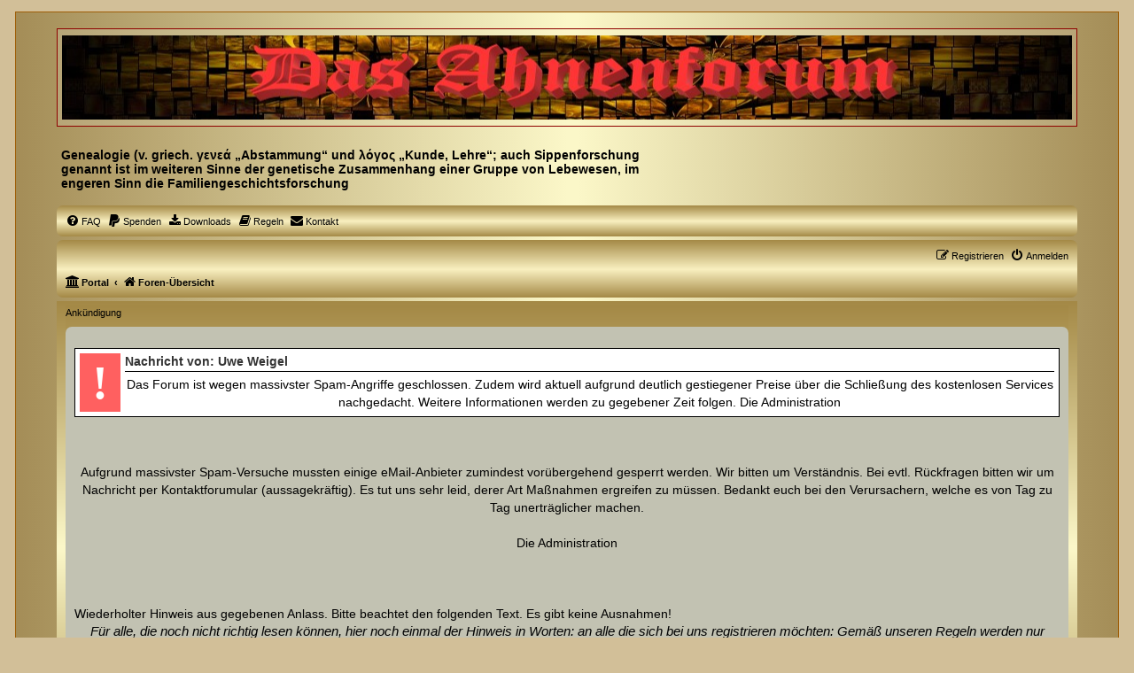

--- FILE ---
content_type: text/html; charset=UTF-8
request_url: http://dieahnen.de/ahnenforum/app.php/contactadmin?sid=d45d700a617d3e4b62d1d4e7598da112
body_size: 5617
content:
	<!DOCTYPE html>
<html dir="ltr" lang="de">
<head>
<meta charset="utf-8" />
<meta http-equiv="X-UA-Compatible" content="IE=edge">
<meta name="viewport" content="width=device-width, initial-scale=1" />

<title>Das Ahnenforum - Information</title>

	<link rel="alternate" type="application/atom+xml" title="Feed - Das Ahnenforum" href="/ahnenforum/app.php/feed?sid=7c05c6c754ca0531e6fdba725047aa2e">	<link rel="alternate" type="application/atom+xml" title="Feed - Neuigkeiten" href="/ahnenforum/app.php/feed/news?sid=7c05c6c754ca0531e6fdba725047aa2e">	<link rel="alternate" type="application/atom+xml" title="Feed - Alle Foren" href="/ahnenforum/app.php/feed/forums?sid=7c05c6c754ca0531e6fdba725047aa2e">	<link rel="alternate" type="application/atom+xml" title="Feed - Neue Themen" href="/ahnenforum/app.php/feed/topics?sid=7c05c6c754ca0531e6fdba725047aa2e">	<link rel="alternate" type="application/atom+xml" title="Feed - Aktive Themen" href="/ahnenforum/app.php/feed/topics_active?sid=7c05c6c754ca0531e6fdba725047aa2e">			

<!--
	phpBB style name: GoldenExistence
	Based on style:   prosilver (this is the default phpBB3 style)
	Original author:  Tom Beddard ( http://www.subBlue.com/ )
	Modified by:      Talk19Zehn ( https://www.ongray-design.de/ )
-->


<link href="./../styles/prosilver/theme/normalize.css?assets_version=1139" rel="stylesheet">
<link href="./../styles/prosilver/theme/base.css?assets_version=1139" rel="stylesheet">
<link href="./../styles/prosilver/theme/utilities.css?assets_version=1139" rel="stylesheet">
<link href="./../styles/prosilver/theme/common.css?assets_version=1139" rel="stylesheet">
<link href="./../styles/prosilver/theme/links.css?assets_version=1139" rel="stylesheet">
<link href="./../styles/prosilver/theme/content.css?assets_version=1139" rel="stylesheet">
<link href="./../styles/prosilver/theme/buttons.css?assets_version=1139" rel="stylesheet">
<link href="./../styles/prosilver/theme/cp.css?assets_version=1139" rel="stylesheet">
<link href="./../styles/prosilver/theme/forms.css?assets_version=1139" rel="stylesheet">
<link href="./../styles/prosilver/theme/icons.css?assets_version=1139" rel="stylesheet">
<link href="./../styles/prosilver/theme/colours.css?assets_version=1139" rel="stylesheet">
<link href="./../styles/prosilver/theme/responsive.css?assets_version=1139" rel="stylesheet">

<link href="./../assets/css/font-awesome.min.css?assets_version=1139" rel="stylesheet">
<link href="./../styles/GoldenExistence/theme/stylesheet.css?assets_version=1139" rel="stylesheet">

<link href="./../styles/GoldenExistence/theme/de/stylesheet.css?assets_version=1139" rel="stylesheet">




<!--[if lte IE 9]>
	<link href="./../styles/GoldenExistence/theme/tweaks.css?assets_version=1139" rel="stylesheet">
<![endif]-->

<script>
	var dl_help_path = '\/ahnenforum\/app.php\/dlext\/help\u003Fsid\u003D7c05c6c754ca0531e6fdba725047aa2e';
</script>


<link href="./../ext/abdev/qte/styles/GoldenExistence/theme/qte.css?assets_version=1139" rel="stylesheet" media="screen" />
<link href="./../ext/alex75/nocustprof/styles/GoldenExistence/theme/nocustprof.css?assets_version=1139" rel="stylesheet" media="screen" />
<link href="./../ext/alex75/smiliesscrollbox/styles/GoldenExistence/theme/smiley.css?assets_version=1139" rel="stylesheet" media="screen" />
<link href="./../ext/crizzo/aboutus/styles/GoldenExistence/theme/aboutus.css?assets_version=1139" rel="stylesheet" media="screen" />
<link href="./../ext/dmzx/donation/styles/GoldenExistence/theme/donation.css?assets_version=1139" rel="stylesheet" media="screen" />
<link href="./../ext/dmzx/loadingindicator/styles/GoldenExistence/theme/loading_indicator.css?assets_version=1139" rel="stylesheet" media="screen" />
<link href="./../ext/ernadoo/phpbbdirectory/styles/GoldenExistence/theme/directory.css?assets_version=1139" rel="stylesheet" media="screen" />
<link href="./../ext/ernadoo/phpbbdirectory/styles/GoldenExistence/theme/de/directory.css?assets_version=1139" rel="stylesheet" media="screen" />
<link href="./../ext/hjw/calendar/styles/GoldenExistence/theme/calendar.css?assets_version=1139" rel="stylesheet" media="screen" />
<link href="./../ext/kirk/b3p_leaders/styles/all/theme/leaders.css?assets_version=1139" rel="stylesheet" media="screen" />
<link href="./../ext/kirk/calendarinposting/styles/GoldenExistence/theme/calendarinposting.css?assets_version=1139" rel="stylesheet" media="screen" />
<link href="./../ext/kirk/stylechanger/styles/GoldenExistence/theme/stylechanger.css?assets_version=1139" rel="stylesheet" media="screen" />
<link href="./../ext/matu58/onlinestatus/styles/GoldenExistence/theme/onlinestatus.css?assets_version=1139" rel="stylesheet" media="screen" />
<link href="./../ext/oxpus/dlext/styles/GoldenExistence/theme/dl_ext.css?assets_version=1139" rel="stylesheet" media="screen" />
<link href="./../ext/phpbbgallery/core/styles/GoldenExistence/theme/gallery.css?assets_version=1139" rel="stylesheet" media="screen" />
<link href="./../ext/phpbbgallery/core/styles/all/theme/default.css?assets_version=1139" rel="stylesheet" media="screen" />
<link href="./../ext/rmcgirr83/contactadmin/styles/GoldenExistence/theme/imageset.css?assets_version=1139" rel="stylesheet" media="screen" />
<link href="./../ext/rmcgirr83/elonw/styles/all/theme/elonw.css?assets_version=1139" rel="stylesheet" media="screen" />
<link href="./../ext/vse/abbc3/styles/all/theme/abbc3_common.min.css?assets_version=1139" rel="stylesheet" media="screen" />
<link href="./../ext/phpbb/boardannouncements/styles/all/theme/boardannouncements.css?assets_version=1139" rel="stylesheet" media="screen" />
<link href="./../ext/vse/lightbox/styles/all/template/lightbox/css/lightbox.min.css?assets_version=1139" rel="stylesheet" media="screen" />
<link href="./../ext/vse/scrollpage/styles/GoldenExistence/theme/scrollpage.min.css?assets_version=1139" rel="stylesheet" media="screen" />


<link href="/tcal.css" rel="stylesheet" type="text/css" media="screen">
	<style>
		@media (min-width: 900px) {
						.content img.postimage,
			.attachbox img.postimage {
				max-height: 300px !important;
				max-width: 300px !important;
			}
		}
	</style>

</head>
<body id="phpbb" class="nojs notouch section-app/contactadmin ltr ">

<div id="loading-indicator">
   <span>Die Seite wird geladen.....</span>
</div>
<div id="wrap" class="wrap">
	<a id="top" class="top-anchor" accesskey="t"></a>

		<div class="headerbar" role="banner">
			<div class="boxback-specialgoldenexist">
							<div class="inner">
					<div id="sitelogogoldenexistheaderbar">
						<a href="./../index.php?sid=7c05c6c754ca0531e6fdba725047aa2e" title="Foren-Übersicht"><img src="./../styles/GoldenExistence/theme/images/goldexisttop.png" class="sitelogo-gexadaptresponsive" alt="" /></a>
						<p class="skiplink"><a href="#start_here">Zum Inhalt</a></p>
					</div>
				</div>
			</div>
					</div>

	<div class="inner">
		<div class="goldenexistblock_left">
			<div class="goldenexistsitedescription">Genealogie (v. griech. γενεά „Abstammung“ und λόγος „Kunde, Lehre“; auch Sippenforschung genannt ist im weiteren Sinne der genetische Zusammenhang einer Gruppe von Lebewesen, im engeren Sinn die Familiengeschichtsforschung</div>
		</div>
		<div class="goldenexistblock_right">
												</div>
	</div>

	<div id="page-header">
					<div class="navbar" role="navigation" style="margin: 0 0 4px 0;">
	<div class="inner">
		<ul id="nav-main" class="nav-main linklist" role="menubar" data-skip-responsive="true">
			
    			<li data-skip-responsive="true">
				<a href="/ahnenforum/app.php/help/faq?sid=7c05c6c754ca0531e6fdba725047aa2e" rel="help" title="Häufig gestellte Fragen" role="menuitem">
					<i class="icon fa-question-circle fa-fw" aria-hidden="true"></i><span>FAQ</span>
				</a>
			</li>
			<li data-last-responsive="true">
	<a href="/ahnenforum/app.php/donation?sid=7c05c6c754ca0531e6fdba725047aa2e" title="Spenden" role="menuitem">
		<i class="icon fa-paypal fa-fw" aria-hidden="true"></i><span>Spenden</span>
	</a>
</li>

		<li data-last-responsive="true">
	<a href="/ahnenforum/app.php/dlext/index?sid=7c05c6c754ca0531e6fdba725047aa2e" title="Downloads" role="menuitem">
		<i class="icon fa-download fa-fw" aria-hidden="true"></i><span>Downloads</span>
	</a>
</li>
	<li data-last-responsive="true">
		<a href="/ahnenforum/app.php/rules?sid=7c05c6c754ca0531e6fdba725047aa2e" rel="help" title="Regeln des Boards anzeigen" role="menuitem">
			<i class="icon fa-book fa-fw" aria-hidden="true"></i><span>Regeln</span>
		</a>
	</li>
	<li class="" data-last-responsive="true">
		<a href="/ahnenforum/app.php/contactadmin?sid=7c05c6c754ca0531e6fdba725047aa2e" role="menuitem">
			<i class="icon fa-envelope fa-fw" aria-hidden="true"></i><span>Kontakt</span>
		</a>
	</li>
		</ul>
	</div>
</div>						<div class="navbar" role="navigation">
	<div class="inner">
		<ul id="nav-main" class="nav-main linklist" role="menubar">
			<li id="quick-links" class="quick-links dropdown-container responsive-menu hidden" data-skip-responsive="true">
				<a href="#" class="dropdown-trigger">
					<i class="icon fa-bars fa-fw" aria-hidden="true"></i><span>Schnellzugriff</span>
				</a>
				<div class="dropdown">
					<div class="pointer"><div class="pointer-inner"></div></div>
					<ul class="dropdown-contents" role="menu">
						
    

						
												<li class="separator"></li>

											</ul>
				</div>
			</li>
						
							<li class="rightside"  data-skip-responsive="true">
					<a href="./../ucp.php?mode=login&amp;redirect=app.php%2Fcontactadmin&amp;sid=7c05c6c754ca0531e6fdba725047aa2e" title="Anmelden" accesskey="x" role="menuitem">
						<i class="icon fa-power-off fa-fw" aria-hidden="true"></i><span>Anmelden</span>
					</a>
				</li>
									<li class="rightside" data-skip-responsive="true">
						<a href="./../ucp.php?mode=register&amp;sid=7c05c6c754ca0531e6fdba725047aa2e" role="menuitem">
							<i class="icon fa-pencil-square-o  fa-fw" aria-hidden="true"></i><span>Registrieren</span>
						</a>
					</li>
													</ul>

		<ul id="nav-breadcrumbs" class="nav-breadcrumbs linklist navlinks" role="menubar">
						
			
			<li class="breadcrumbs" itemscope itemtype="https://schema.org/BreadcrumbList">

				
				<span class="crumb"><a href="/ahnenforum/app.php/portal?sid=7c05c6c754ca0531e6fdba725047aa2e" data-navbar-reference="portal"><i class="icon fa-university fa-fw" aria-hidden="true"></i><span>Portal</span></a></span>				<span class="crumb" itemtype="https://schema.org/ListItem" itemprop="itemListElement" itemscope><a itemprop="item" href="./../index.php?sid=7c05c6c754ca0531e6fdba725047aa2e" accesskey="h" data-navbar-reference="index"><i class="icon fa-home fa-fw"></i><span itemprop="name">Foren-Übersicht</span></a><meta itemprop="position" content="1" /></span>

				
							</li>

			
					</ul>
	</div>
</div>			</div>

	
	<a id="start_here" class="anchor"></a>
	<div id="page-body" class="page-body" role="main">
		
				<div id="dl_help_popup" class="noshow">
			<div class="dl_help_close"></div>
			<div id="dl_help_content">
				<p class="dl-text-bold" id="dl_help_title">&nbsp;</p>
				<p id="dl_help_option" class="dl-text-underline">&nbsp;</p>
				<p id="dl_help_string">&nbsp;</p>
			</div>
		</div>
							<div class="forabg">
		<div class="inner">
			<ul class="topiclist forums">
				<li class="row">
					<dl class="row-item ">
						<dt><div class="inner">Ankündigung</div>
							<div id="phpbb_announcement" class="phpbb_announcement" style="background-color:#c2c2b2">
																<div><table class="ModTable" style="background-color:#fff;border:1px solid #000;border-collapse:separate;border-spacing:5px;margin:1em 0;padding:0;width:100%;color:#333;overflow:hidden"><tr><td class="exclamation" rowspan="2" style="background-color:#ff6060;font-weight:bold;font-family:'Times New Roman',Verdana,sans-serif;font-size:4em;color:#fff;vertical-align:middle;text-align:center;width:1%"> ! </td><td class="rowuser" style="border-bottom:1px solid #000;font-weight:bold">Nachricht von: Uwe Weigel</td></tr><tr><td class="rowtext"><div style="text-align:center"><strong class="text-strong">Das Forum ist wegen massivster Spam-Angriffe geschlossen. Zudem wird aktuell aufgrund deutlich gestiegener Preise über die Schließung des kostenlosen Services nachgedacht. Weitere Informationen werden zu gegebener Zeit folgen. Die Administration</strong></div></td></tr></table>

<br>
<br>
<strong class="text-strong"></strong><div style="text-align:center"><strong class="text-strong">Aufgrund massivster Spam-Versuche mussten einige eMail-Anbieter zumindest vorübergehend gesperrt werden. Wir bitten um Verständnis. Bei evtl. Rückfragen bitten wir um Nachricht per Kontaktforumular (aussagekräftig). Es tut uns sehr leid, derer Art Maßnahmen ergreifen zu müssen. Bedankt euch bei den Verursachern, welche es von Tag zu Tag unerträglicher machen.<br>
<br>
Die Administration</strong></div><br>
<br>
<br>
<strong class="text-strong">Wiederholter Hinweis aus gegebenen Anlass. Bitte beachtet den folgenden Text. Es gibt keine Ausnahmen!</strong><br>

<div style="text-align:center"><span style="color:#8000BF"><strong class="text-strong"><em class="text-italics"><span style="font-size: 110%; line-height: 116%;">Für alle, die noch nicht richtig lesen können, hier noch einmal der Hinweis in Worten: an alle die sich bei uns registrieren möchten: Gemäß unseren Regeln werden nur Registrierungen mit vollständigem realen Vor- und Familiennamen angenommen. Alle anderen werden kommentarlos gelöscht. Ich bitte aus (täglichem) gegebenen Anlass um freundliche Beachtung!<br>
<br>
Voller Zugriff wird erst nach dem 1. erfolgreichen Beitrag erfolgen!</span></em></strong></span></div>

<br>
<span class="glow" style="display:inline;padding:0 6px;color:#fff;text-shadow:0 0 1em red,0 0 1em red,0 0 1.2em red"><span style="color:#8000BF"><strong class="text-strong"><em class="text-italics"><span style="font-size: 110%; line-height: 116%;"><a href="https://www.booking.com/bed-and-breakfast/index.html?aid=1344753" class="postlink">Ein kurzer Urlaub soll es sein? Ein günstiger Wochendendausflug zum verwöhnen? Kurz mal mit der Familie raus aus den 4 Wänden? Wer dafür eine günstige Unterkunft jeglicher Klasse und zumeist bis kurz zuvor kostenlos stornierbar sucht, sollte einfach mal hier klicken...</a></span></em></strong></span></span></div>
							</div>
						</dt>
					</dl>
				</li>
			</ul>
		</div>
	</div>

<div class="panel" id="message">
	<div class="inner">
	<h2 class="message-title">Information</h2>
	<p>Das Forum ist wegen massivster Spam-Angriffe geschlossen. Zudem wird aktuell aufgrund deutlich gestiegener Preise über die Schließung des kostenlosen Services nachgedacht. Weitere Informationen werden zu gegebener Zeit folgen. Die Administration</p>
		</div>
</div>

				</div>


<div id="page-footer" class="page-footer" role="contentinfo">
	<div class="navbar" role="navigation">
	<div class="inner">
		<ul id="nav-footer" class="nav-footer linklist" role="menubar">
			<li class="breadcrumbs">
								<span class="crumb"><a href="/ahnenforum/app.php/portal?sid=7c05c6c754ca0531e6fdba725047aa2e" data-navbar-reference="portal"><i class="icon fa-university fa-fw" aria-hidden="true"></i><span>Portal</span></a></span>				<span class="crumb"><a href="./../index.php?sid=7c05c6c754ca0531e6fdba725047aa2e" data-navbar-reference="index"><i class="icon fa-home fa-fw" aria-hidden="true"></i><span>Foren-Übersicht</span></a></span>							</li>
			
			
										<li class="rightside">
					<a href="./../ucp.php?mode=delete_cookies&amp;sid=7c05c6c754ca0531e6fdba725047aa2e" data-ajax="true" data-refresh="true" role="menuitem">
						<i class="icon fa-trash fa-fw" aria-hidden="true"></i><span>Alle Cookies löschen</span>
					</a>
				</li>
																<li class="rightside" data-last-responsive="true"><a href="/ahnenforum/app.php/aboutus?sid=7c05c6c754ca0531e6fdba725047aa2e" role="menuitem"><i class="icon fa-info-circle fa-fw" aria-hidden="true"></i><span>Impressum</span></a></li>	<li class="rightside" data-last-responsive="true">
		<a href="/ahnenforum/app.php/contactadmin?sid=7c05c6c754ca0531e6fdba725047aa2e" role="menuitem">
			<i class="icon fa-envelope fa-fw" aria-hidden="true"></i><span>Kontakt</span>
		</a>
	</li>
					</ul>
	</div>
</div>
	<div class="boxback-specialgoldenexist"><h2 class="goldenexistsitename">Das Ahnenforum</h2></div>
	<div class="gex-divider">
		<div class="dividergexshadow"></div>
		<div class="dividerbgsecond"><a href="#top"><img src="./../styles/GoldenExistence/theme/images/goingto.png" title="Nach oben" alt="go to top" /></a></div>
	</div>

	<div class="copyright">
		<p class="footer-row">
			<span class="footer-copyright">Powered by <a href="https://www.phpbb.com/">phpBB</a>&reg; Forum Software &copy; phpBB Limited</span>
		</p>
				<p class="footer-row">
			<span class="footer-copyright">Deutsche Übersetzung durch <a href="https://www.phpbb.de/">phpBB.de</a></span>
		</p>
				<p class="footer-row">
			<span class="footer-copyright">Design GoldenExistence by <span class="footer-link-text"><a href="https://www.ongray-design.de">OnGray-Design.de</a></span>&copy;<br />Style-Upgrade for phpBB3.3.7 by <a href="http://dieahnen.de/ahnenforum">franki</a></span>
		</p>
				<p class="footer-row" role="menu">
			<a class="footer-link" href="./../ucp.php?mode=privacy&amp;sid=7c05c6c754ca0531e6fdba725047aa2e" title="Datenschutz" role="menuitem">
				<span class="footer-link-text">Datenschutz</span>
			</a>
			|
			<a class="footer-link" href="./../ucp.php?mode=terms&amp;sid=7c05c6c754ca0531e6fdba725047aa2e" title="Nutzungsbedingungen" role="menuitem">
				<span class="footer-link-text">Nutzungsbedingungen</span>
			</a>
		</p>
							</div>

	<div id="darkenwrapper" class="darkenwrapper" data-ajax-error-title="AJAX-Fehler" data-ajax-error-text="Bei der Verarbeitung deiner Anfrage ist ein Fehler aufgetreten." data-ajax-error-text-abort="Der Benutzer hat die Anfrage abgebrochen." data-ajax-error-text-timeout="Bei deiner Anfrage ist eine Zeitüberschreitung aufgetreten. Bitte versuche es erneut." data-ajax-error-text-parsererror="Bei deiner Anfrage ist etwas falsch gelaufen und der Server hat eine ungültige Antwort zurückgegeben.">
		<div id="darken" class="darken">&nbsp;</div>
	</div>

	<div id="phpbb_alert" class="phpbb_alert" data-l-err="Fehler" data-l-timeout-processing-req="Bei der Anfrage ist eine Zeitüberschreitung aufgetreten.">
		<a href="#" class="alert_close">
			<i class="icon fa-times-circle fa-fw" aria-hidden="true"></i>
		</a>
		<h3 class="alert_title">&nbsp;</h3><p class="alert_text"></p>
	</div>
	<div id="phpbb_confirm" class="phpbb_alert">
		<a href="#" class="alert_close">
			<i class="icon fa-times-circle fa-fw" aria-hidden="true"></i>
		</a>
		<div class="alert_text"></div>
	</div>
</div>

</div>

<div>
	<a id="bottom" class="anchor" accesskey="z"></a>
	</div>

<script src="./../assets/javascript/jquery-3.6.0.min.js?assets_version=1139"></script>
<script src="./../assets/javascript/core.js?assets_version=1139"></script>



<!--// Let's destroy all gallery stuff -->
<script>
	(function($) {  // Avoid conflicts with other libraries
		$('#pf_gallery_palbum').prop('disabled', true);
	})(jQuery); // Avoid conflicts with other libraries
</script><script>
		var elonw_title = "\u00D6ffnet\u0020in\u0020neuem\u0020Fenster";
</script>
											<script>
		var vseLightbox = {};
		vseLightbox.resizeHeight = 300;
		vseLightbox.resizeWidth = 300;
		vseLightbox.lightboxGal = 2;
		vseLightbox.lightboxSig = 0;
		vseLightbox.imageTitles = 0;
		vseLightbox.lightboxAll = 1;
		vseLightbox.downloadFile = 'download/file.php';
	</script>
<div class="scroll-page">
	<i class="scroll-up fa-fw fa-arrow-up icon"></i>
	<i class="scroll-down fa-fw fa-arrow-down icon"></i>
</div>

<script src="./../ext/oxpus/dlext/styles/all/template/js/dl_footer.js?assets_version=1139"></script>
<script src="./../ext/oxpus/dlext/styles/all/template/js/dl_help.js?assets_version=1139"></script>
<script src="./../ext/phpbb/boardannouncements/styles/all/template/js/boardannouncements.js?assets_version=1139"></script>
<script src="./../styles/prosilver/template/forum_fn.js?assets_version=1139"></script>
<script src="./../styles/prosilver/template/ajax.js?assets_version=1139"></script>
<script src="./../ext/dmzx/loadingindicator/styles/GoldenExistence/template/loading_indicator.js?assets_version=1139"></script>
<script src="./../ext/ernadoo/phpbbdirectory/styles/GoldenExistence/template/jquery.directory.js?assets_version=1139"></script>
<script src="./../ext/rmcgirr83/elonw/styles/all/template/js/elonw.js?assets_version=1139"></script>
<script src="./../ext/vse/abbc3/styles/all/template/js/abbc3.min.js?assets_version=1139"></script>
<script src="./../ext/vse/lightbox/styles/all/template/js/resizer.js?assets_version=1139"></script>
<script src="./../ext/vse/lightbox/styles/all/template/lightbox/js/lightbox.min.js?assets_version=1139"></script>
<script src="./../ext/vse/scrollpage/styles/GoldenExistence/template/scrollpage.min.js?assets_version=1139"></script>


<script>
	lightbox.option({
		'albumLabel': 'Bild\u0020\u00251\u0020von\u0020\u00252'
	});
</script>

</body>
</html>


--- FILE ---
content_type: text/css
request_url: http://dieahnen.de/ahnenforum/styles/GoldenExistence/theme/stylesheet.css?assets_version=1139
body_size: 7426
content:
/*
phpBB-3.3.x Style Sheet based on prosilver
---------------------------------------------------------------------
	Style name:			GoldenExistence
	Based on style:		prosilver (the default phpBB 3.3.x style)
	Original author:	Tom Beddard ( http://www.subblue.com/ )
	Modified by:		Talk19Zehn ( https://www.ongray-design.de/ )
---------------------------------------------------------------------
*/

html, body {
	color: #000000;
	background-color: #D2BF98;
}

h1 {
	color: #000000;
}

h2 {
	color: #000000;
}

h3 {
	border-bottom-color: #501717;
	color: #000000;
}

hr {
	border-color: #800000;
	border-top-color: #191919;
}

/*
--------------------------------------------------------------
Colours and backgrounds for links.css
-------------------------------------------------------------- */

a { color: #000000; }
a:hover	{ text-decoration: underline; color: #000000; }

a:hover,
a:focus,
a:active {
	color: #000000;
}

a.forumtitle {
	text-decoration: none;
}

a.forumtitle:hover {
	text-decoration: underline;
}

a.topictitle {
	text-decoration: none;
}

a.topictitle:hover {
	text-decoration: underline;
}

/* Links on gradient backgrounds */
.forumbg .header a, .forabg .header a, th a {
	color: #000000;
}

.forumbg .header a:hover, .forabg .header a:hover, th a:hover {
	color: #000000;
}

/* Notification mark read link */
.dropdown-extended a.mark_read {
	background-color: #E8DBA9;
}

/* Post body links */
.postlink {
	border-bottom-color: #000000;
	color: #000000;
}

.postlink:visited {
	border-bottom-color: #181818;
	color: #000000;
}

.postlink:hover {
	background-color: #CCB387;
	color: #000000;
}

.signature a, .signature a:hover {
	background-color: transparent;
}

/* Back to top of page */
.top i {
	color: #999999;
}

/* Arrow links  */
.arrow-left:hover, .arrow-right:hover {
	color: #000000;
}

/* Round cornered boxes and backgrounds
---------------------------------------- */
.wrap {
	background-color: #B7A577;
	background-image: -webkit-linear-gradient(to right, #A48D57 0%, #FBF7C8 50%, #FBF7C8 51%, #A48D57 100%);
	background-image: linear-gradient(to right, #A48D57 0%, #FBF7C8 50%, #FBF7C8 51%, #A48D57 100%);
	filter: progid:DXImageTransform.Microsoft.gradient( startColorstr='#FBF7C8', endColorstr='#A48D57',GradientType=1 );
	border-color: #8F0100;
}

.headerbar {
	background-color: #B7A577;
	background-image: -webkit-linear-gradient(to right, #B7A577 0%, #FBF7C8 50%, #FBF7C8 51%, #B7A577 100%);
	background-image: linear-gradient(to right, #B7A577 0%, #FBF7C8 50%, #FBF7C8 51%, #B7A577 100%);
	filter: progid:DXImageTransform.Microsoft.gradient( startColorstr='#B7A577', endColorstr='#897135',GradientType=1 );
	background-repeat: repeat;
	border: #8F0100 solid 1px;
	color: #501717;
	margin-bottom: 0px;
}

.navbar {
	background-color: #A48946;
	background-image: -webkit-linear-gradient(top, #A48946 0%, #F9F0C0 51%, #A48946 100%);
	background-image: linear-gradient(to bottom, #A48946 0%, #F9F0C0 51%, #A48946 100%);
	filter: progid:DXImageTransform.Microsoft.gradient( startColorstr='#F9F0C0', endColorstr='#A48946',GradientType=0 );
	box-shadow: 0 0 0 1px transparent inset;
	-webkit-box-shadow: 0 0 0 1px transparent inset;
	text-shadow: none;
}

.forabg {
	background-color: #A48946;
	background-image: -webkit-linear-gradient(top, #A48946 0%, #FBF7C8 50%, #FBF7C8 51%, #A48946 100%);
	background-image: linear-gradient(to bottom, #A48946 0%, #FBF7C8 50%, #FBF7C8 51%, #A48946 100%);
	filter: progid:DXImageTransform.Microsoft.gradient( startColorstr='#A48946', endColorstr='#A48946',GradientType=0 );
	box-shadow: 0 0 0 1px transparent inset;
	-webkit-box-shadow: 0 0 0 1px transparent inset;
	text-shadow: none;
}

.forumbg {
	background-color: #A48946;
	background-image: -webkit-linear-gradient(top, #A48946 0%, #FBF7C8 50%, #FBF7C8 51%, #A48946 100%);
	background-image: linear-gradient(to bottom, #A48946 0%, #FBF7C8 50%, #FBF7C8 51%, #A48946 100%);
	filter: progid:DXImageTransform.Microsoft.gradient( startColorstr='#A48946', endColorstr='#A48946',GradientType=0 );
	box-shadow: 0 0 0 1px transparent inset;
	-webkit-box-shadow: 0 0 0 1px transparent inset;
	text-shadow: none;
}

.panel {
	background-color: #E3DAB7;
	color: #000000;
}

.post:target .content {
	color: #000000;
}

/* 
.post h3 a.first-unread,
.post:target h3 a {
	color: #000000;
}
 */

.bg1 {
	background-color: transparent;
	/*! background-image: -webkit-linear-gradient(top, #A48946 0%, #F9F0C0 51%, #A48946 100%); */
	/*! background-image: linear-gradient(to bottom, #A48946 0%, #F9F0C0 51%, #A48946 100%); */
	/*! filter: progid:DXImageTransform.Microsoft.gradient( startColorstr='#F9F0C0', endColorstr='#A48946',GradientType=0 ); */
}

table.zebra-list tr:nth-child(odd) td, ul.zebra-list li:nth-child(odd) {
	background-color: #A48946;
	background-image: -webkit-linear-gradient(top, #A48946 0%, #F9F0C0 51%, #A48946 100%);
	background-image: linear-gradient(to bottom, #A48946 0%, #F9F0C0 51%, #A48946 100%);
	filter: progid:DXImageTransform.Microsoft.gradient( startColorstr='#F9F0C0', endColorstr='#A48946',GradientType=0 );
}

.bg2 {
	background-color: transparent;
	/*! background-image: -webkit-linear-gradient(top, #A48946 0%, #F9F0C0 51%, #A48946 100%); */
	/*! background-image: linear-gradient(to bottom, #A48946 0%, #F9F0C0 51%, #A48946 100%); */
	/*! filter: progid:DXImageTransform.Microsoft.gradient( startColorstr='#F9F0C0', endColorstr='#A48946',GradientType=0 ); */
}

table.zebra-list tr:nth-child(even) td, ul.zebra-list li:nth-child(even) {
	background-color: #A48946;
	background-image: -webkit-linear-gradient(top, #A48946 0%, #F9F0C0 51%, #A48946 100%);
	background-image: linear-gradient(to bottom, #A48946 0%, #F9F0C0 51%, #A48946 100%);
	filter: progid:DXImageTransform.Microsoft.gradient( startColorstr='#F9F0C0', endColorstr='#A48946',GradientType=0 );
}

.bg3 {
	background-color: transparent;
	/*! background-image: -webkit-linear-gradient(top, #A48946 0%, #F9F0C0 51%, #A48946 100%); */
	/*! background-image: linear-gradient(to bottom, #A48946 0%, #F9F0C0 51%, #A48946 100%); */
	/*! filter: progid:DXImageTransform.Microsoft.gradient( startColorstr='#F9F0C0', endColorstr='#A48946',GradientType=0 ); */
}

.ucprowbg {
	background-color: #ECDDBC;
}

.fieldsbg {
	background-color: #BCAC92;
}

/* Horizontal lists
----------------------------------------*/

ul.navlinks {
	border-top-color: transparent;
}

/* Table styles
----------------------------------------*/
table.table1 thead th {
	color: #000000;
}

table.table1 tbody tr {
	border-color: #000000;
}

table.table1 tbody tr:hover, table.table1 tbody tr.hover {
	background-color: #DBCEA2;
	color: #000000;
}

table.table1 td {
	color: #000000;
}

table.table1 tbody td {
	border-top-color: #000000;
}

table.table1 tbody th {
	border-bottom-color: #000000;
	color: #000000;
	background-color: #DFD3A8;
}

table.info tbody th {
	color: #000000;
}

/* Misc layout styles
---------------------------------------- */
dl.details dt {
	color: #000000;
}

dl.details dd {
	color: #000000;
}

.sep {
	color: #181818;
}

/* Icon styles
---------------------------------------- */
.icon.icon-blue, a:hover .icon.icon-blue {
	color: #196DB5;
}

.icon.icon-green, a:hover .icon.icon-green {
	color: #1B9A1B;
}

.icon.icon-red, a:hover .icon.icon-red {
	color: #BC2A4D;
}

.icon.icon-orange, a:hover .icon.icon-orange {
	color: #FF6600;
}

.icon.icon-bluegray, a:hover .icon.icon-bluegray {
	color: #536482;
}

.icon.icon-gray, a:hover .icon.icon-gray {
	color: #7C0000;
}

.icon.icon-lightgray, a:hover .icon.icon-lightgray {
	color: #999999;
}

.icon.icon-black, a:hover .icon.icon-black {
	color: #010101;
}

.alert_close .icon:before {
	background-color: #F0E2C0;
}

/* Jumpbox */
.jumpbox .dropdown li {
	border-top-color: #181818;
}

.jumpbox-cat-link {
	background-color: #4E2100;
	border-top-color: #000000;
	color: #DED0AF;
}

.jumpbox-cat-link:hover {
	background-color: #6B3400;
	border-top-color: #000000;
	color: #F1E2C0;
}

.jumpbox-forum-link {
	background-color: #DACBAC;
}

.jumpbox-forum-link:hover {
	background-color: #DECFAF;
}

.jumpbox .dropdown .pointer-inner {
	border-color: #71180F transparent;
}

.jumpbox-sub-link {
	background-color: #DACBAC;
}

.jumpbox-sub-link:hover {
	background-color: #DECFAF;
}

/* Miscellaneous styles
---------------------------------------- */

.copyright {
	color: #800000;
	margin-top: 38px;
}

.copyright a {
	color: #000000;
}

.error {
	color: #8F0000;
}

li.row.reported {
	background: #DACBAC !important;
	background-image: none;
	filter: none;
}

li.reported:hover {
	background-color: #E3DAB7 !important;
	background-image: none;
	filter: none;
}

.sticky, .announce {
	/* you can add a background for stickies and announcements*/
}

div.rules {
	background-color: #7C0000;
	border: 2px solid #8F0100;
	border-radius: 0px;
	color: #E4D6AC;
}

.rules h3 {font-size: 1.2em; text-transform: none;}
.rules > div a {border-bottom: 1px solid transparent; text-decoration: underline; color: inherit;}
.rules > div a:visited {color: inherit; text-decoration: underline;}
.rules > div a:hover {color: inherit; text-decoration: underline; background-color: #936F52;}
.rules > div .active > a {font-size: 1.1em; color: inherit; text-decoration: underline;}
.rules > p a {font-weight: bold; border-bottom: 1px solid #E4D6AC; text-decoration: none; color: inherit;}
.rules > div a.button2 {font-size: 1.0em; color: #181818;}

@media only screen and (max-width: 700px), only screen and (max-device-width: 700px) {
	.rules > div a {border-bottom: 1px solid transparent; text-decoration: underline; color: inherit;}
	.rules > p a {font-weight: bold; border-bottom: 1px solid #E4D6AC; text-decoration: none; color: inherit;}
}

p.post-notice {
	background-color: #E3DAB7;
	background-image: none;
	filter: none;
}

/*
--------------------------------------------------------------
Colours and backgrounds for content.css
-------------------------------------------------------------- */

ul.forums {
	background-color: #A48946;
	background-image: -webkit-linear-gradient(top, #A48946 0%, #F9F0C0 51%, #A48946 100%);
	background-image: linear-gradient(to bottom, #A48946 0%, #F9F0C0 51%, #A48946 100%);
	filter: progid:DXImageTransform.Microsoft.gradient( startColorstr='#F9F0C0', endColorstr='#A48946',GradientType=0 );
	background-repeat: repeat-x;
	filter: none;
	border-radius: 0px;
}

ul.topics {
	background-color: #A48946;
	background-image: -webkit-linear-gradient(top, #A48946 0%, #F9F0C0 51%, #A48946 100%);
	background-image: linear-gradient(to bottom, #A48946 0%, #F9F0C0 51%, #A48946 100%);
	filter: progid:DXImageTransform.Microsoft.gradient( startColorstr='#F9F0C0', endColorstr='#A48946',GradientType=0 );
	background-repeat: repeat-x;
	filter: none;
	border-radius: 0px;
}

ul.topiclist li {
	color: #000000;
}

ul.topiclist dd {
	border-left-color: #C1AE6B;
}

.rtl ul.topiclist dd {
	border-right-color: #C1AE6B;
	border-left-color: transparent;
}

ul.topiclist li.row dt a.subforum.unread {
	border-left: 1px solid #AA0000;
	font-style: italic;
	padding-left: 2px;
	color: #AA0000;
}

li.row {
	border-top-color: transparent;
	border-bottom-color: transparent;
	background-image: -webkit-linear-gradient(top, #A48946 0%, #F9F0C0 51%, #A48946 100%);
	background-image: linear-gradient(to bottom, #A48946 0%, #F9F0C0 51%, #A48946 100%);
	filter: progid:DXImageTransform.Microsoft.gradient( startColorstr='#F9F0C0', endColorstr='#A48946',GradientType=0 );
}

li.row strong {
	color: #000000;
}

li.row:hover {
	background-color: #A48946;
	background-image: -webkit-linear-gradient(top, #A48946 0%, #F9F0C0 51%, #A48946 100%);
	background-image: linear-gradient(to bottom, #A48946 0%, #F9F0C0 51%, #A48946 100%);
	filter: progid:DXImageTransform.Microsoft.gradient( startColorstr='#F9F0C0', endColorstr='#A48946',GradientType=0 );
	background-repeat: repeat-x;
}

li.row:hover dd {
	border-left-color: #DACDB5;
}

.rtl li.row:hover dd {
	border-right-color: #DACDB5;
	border-left-color: transparent;
}

li.header dt, li.header dd {
	color: #000000;
}

/* Post body styles
----------------------------------------*/
.postbody {
	color: #000000;
}

/* Content container styles
----------------------------------------*/
.content {
	color: #000000;
}

.content h2, .panel h2 {
	color: #501717;
	border-bottom-color: #800000;
}

dl.faq dt {
	color: #000000;
}

.posthilit {
	background-color: #800000;
	color: #F1E3C0;
}

.announce, .unreadpost {
	/* Highlight the announcements & unread posts box */
}

/* Post signature */
.signature {
	border-top-color: #8F0000;
}

/* Post noticies */
.notice {
	border-top-color: #181818;
}

/* BB Code styles
----------------------------------------*/
/* Quote block */
blockquote {
	background-color: #DFD3A8;
	border-color: #9F7B0F;
}

blockquote blockquote {
	/* Nested quotes */
	background-color: #DBCEA2;
}

blockquote blockquote blockquote {
	/* Nested quotes */
	background-color: #DFD3A8;
}

/* Code block */
.codebox {
	background-color:#C4BDA5;
	border-color: #010101;
}

.codebox p {
	border-bottom-color: #000000;
}

.codebox code {
	color: #000000;
}

/* Attachments
----------------------------------------*/
.attachbox {
	background-color: #E9D6AA;
	border-color: transparent;
}

.pm-message .attachbox {
	background-color: #E9D6AA;
}

.attachbox dd {
	border-top-color: #C9D2D8;
}

.attachbox p {
	color: #680000;
}

.attachbox p.stats {
	color: #680000;
}

.attach-image img {
	border-color: #680000;
}

/* Inline image thumbnails */

dl.file dd {
	color: #680000;
}

dl.thumbnail img {
	border-color: #680000;
	background-color: #550C0C;
}

dl.thumbnail dd {
	color: #680000;
}

dl.thumbnail dt a:hover {
	background-color: #DACBAC;
}

dl.thumbnail dt a:hover img {
	border-color: #368AD2;
}

/* Post poll styles
----------------------------------------*/

fieldset.polls dl {
	border-top-color: #B39E72;
	color: #680000;
}

fieldset.polls dl.voted {
	color: #680000;
}

fieldset.polls dd div {
	color: #D2C9B7;
}

.rtl .pollbar1, .rtl .pollbar2, .rtl .pollbar3, .rtl .pollbar4, .rtl .pollbar5 {
	border-right-color: transparent;
}

.pollbar1 {
	background-color: #8F0000;
	border-bottom-color: #8F0000;
	border-right-color: #8F0000;
}

.rtl .pollbar1 {
	border-left-color: #8F0000;
}

.pollbar2 {
	background-color: #8F0000;
	border-bottom-color: #8F0000;
	border-right-color: #8F0000;
}

.rtl .pollbar2 {
	border-left-color: #8F0000;
}

.pollbar3 {
	background-color: #8F0000;
	border-bottom-color: #8F0000;
	border-right-color: #8F0000;
}

.rtl .pollbar3 {
	border-left-color: #8F0000;
}

.pollbar4 {
	background-color: #8F0000;
	border-bottom-color: #8F0000;
	border-right-color: #8F0000;
}

.rtl .pollbar4 {
	border-left-color: #8F0000;
}

.pollbar5 {
	background-color: #8F0000;
	border-bottom-color: #8F0000;
	border-right-color: #8F0000;
}

.rtl .pollbar5 {
	border-left-color: #8F0000;
}

/* Poster profile block
----------------------------------------*/
.postprofile {
	color: #000000;
	border-color: #8F0000;
}

.pm .postprofile {
	border-color: #8F0000;
}

.postprofile strong {
	color: #000000;
}

.profile-rank img {
	max-width: 160px;
}

/*
.online {
	background-image: url("./en/icon_user_online.png");
}
 */

.online {
	background-image: url("./images/icon_user_online.gif");
}

dd.profile-warnings {
	color: #8F0000;
}

/*
--------------------------------------------------------------
Colours and backgrounds for buttons.css
-------------------------------------------------------------- */
.button {
	border-color: #A88636;
	background-color: #957730;
	background-image: -webkit-linear-gradient(top, #957730 0%, #FBF7C8 50%, #FBF7C8 51%, #957730 100%);
	background-image: linear-gradient(to bottom, #957730 0%, #FBF7C8 50%, #FBF7C8 51%, #957730 100%);
	filter: progid:DXImageTransform.Microsoft.gradient( startColorstr='#957730', endColorstr='#957730',GradientType=0 );
	box-shadow: 0 0 0 1px transparent inset;
	-webkit-box-shadow: 0 0 0 1px transparent inset;
	text-shadow: none;
	border-radius: 0px;
	color: #000000;
}

.button:hover,
.button:focus {
	border-color: #8F0000;
	background-color: #957730;
	background-image: -webkit-linear-gradient(top, #957730 0%,#FBF7C8 50%,#FBF7C8 51%,#957730 100%);
	background-image: linear-gradient(to bottom, #957730 0%,#FBF7C8 50%,#FBF7C8 51%,#957730 100%);
	filter: progid:DXImageTransform.Microsoft.gradient( startColorstr='#957730', endColorstr='#957730',GradientType=0 );
	box-shadow: 0 0 0 1px transparent inset;
	-webkit-box-shadow: 0 0 0 1px transparent inset;
	text-shadow: none;
	border-radius: 0px;
	color: #000000;
}

.button .icon,
.button-secondary {
	color: #000000;
}

.button-secondary:focus,
.button-secondary:hover,
.button:focus .icon,
.button:hover .icon {
	color: #8F0000;
}

.button-search:hover,
.button-search-end:hover {
	border-color: #8F0000;
}

.caret			{ border-color: #501717; }
.caret:hover	{ border-color: #CC9900; }

.contact-icons a		{ border-color: #CC9900; }
.contact-icons a:hover	{ background-color: #EBDDBB; }

/* Pagination
---------------------------------------- */

.pagination li a {
	background-color: #957730;
	background-image: -webkit-linear-gradient(top, #957730 0%, #FBF7C8 50%, #FBF7C8 51%, #957730 100%);
	background-image: linear-gradient(to bottom, #957730 0%, #FBF7C8 50%, #FBF7C8 51%, #957730 100%);
	filter: progid:DXImageTransform.Microsoft.gradient( startColorstr='#957730', endColorstr='#957730',GradientType=0 );
	box-shadow: 0 0 0 1px transparent inset;
	-webkit-box-shadow: 0 0 0 1px transparent inset;
	text-shadow: none;
	border-radius: 0px;
	border: 1px solid #A88636;
	color: #000000;
}

.pagination li.ellipsis span {
	background-color: #957730;
	background-image: -webkit-linear-gradient(top, #957730 0%, #FBF7C8 50%, #FBF7C8 51%, #957730 100%);
	background-image: linear-gradient(to bottom, #957730 0%, #FBF7C8 50%, #FBF7C8 51%, #957730 100%);
	filter: progid:DXImageTransform.Microsoft.gradient( startColorstr='#957730', endColorstr='#957730',GradientType=0 );
	box-shadow: 0 0 0 1px transparent inset;
	-webkit-box-shadow: 0 0 0 1px transparent inset;
	text-shadow: none;
	border-radius: 0px;
	border: 1px solid #A88636;
	color: #000000;
}

.pagination li.active span {
	background-color: #957730;
	background-image: -webkit-linear-gradient(top, #957730 0%, #FBF7C8 50%, #FBF7C8 51%, #957730 100%);
	background-image: linear-gradient(to bottom, #957730 0%, #FBF7C8 50%, #FBF7C8 51%, #957730 100%);
	filter: progid:DXImageTransform.Microsoft.gradient( startColorstr='#957730', endColorstr='#957730',GradientType=0 );
	box-shadow: 0 0 0 1px transparent inset;
	-webkit-box-shadow: 0 0 0 1px transparent inset;
	text-shadow: none;
	border-radius: 0px;
	border: 1px solid #8F0000;
	color: #8F0000;
}

.pagination li a:hover, .pagination li a:hover .icon, .pagination .dropdown-visible a.dropdown-trigger, .nojs .pagination .dropdown-container:hover a.dropdown-trigger {
	background-color: #E3D8A4;
	border-color: #000000;
	box-shadow: 0 0 0 1px transparent inset;
	-webkit-box-shadow: 0 0 0 1px transparent inset;
	text-shadow: none;
	border-radius: 0px;
	color: #8F0000;
}

/* Search box
--------------------------------------------- */
.search-box .inputbox,
.search-box .inputbox:hover,
.search-box .inputbox:focus {
	border-color: transparent;
}

.search-header {
	box-shadow: 0 0 14px #966D1C;
}

.search-results li:hover,
.search-results li.active {
	background-color: #D3C5A8;
}

.search-box .inputbox {
	background-image: none;
	filter: none;
	border-right-width: 0;
	border-radius: 4px 0 0 4px;
	float: left;
	height: 24px;
	padding: 3px;
	box-shadow: 0 0 10px #501717;
	-webkit-box-sizing: border-box;
	-moz-box-sizing: border-box;
	box-sizing: border-box;
	width: 160px;
}

/* Forum icons & Topic icons */
.global_read						{ background-image: url("./images/announce_read.png"); }
.global_read_mine					{ background-image: url("./images/announce_read_mine.png"); }
.global_read_locked					{ background-image: url("./images/announce_read_locked.png"); }
.global_read_locked_mine			{ background-image: url("./images/announce_read_locked_mine.png"); }
.global_unread						{ background-image: url("./images/announce_unread.png"); }
.global_unread_mine					{ background-image: url("./images/announce_unread_mine.png"); }
.global_unread_locked				{ background-image: url("./images/announce_unread_locked.png"); }
.global_unread_locked_mine			{ background-image: url("./images/announce_unread_locked_mine.png"); }

.announce_read						{ background-image: url("./images/announce_read.png"); }
.announce_read_mine					{ background-image: url("./images/announce_read_mine.png"); }
.announce_read_locked				{ background-image: url("./images/announce_read_locked.png"); }
.announce_read_locked_mine			{ background-image: url("./images/announce_read_locked_mine.png"); }
.announce_unread					{ background-image: url("./images/announce_unread.png"); }
.announce_unread_mine				{ background-image: url("./images/announce_unread_mine.png"); }
.announce_unread_locked				{ background-image: url("./images/announce_unread_locked.png"); }
.announce_unread_locked_mine		{ background-image: url("./images/announce_unread_locked_mine.png"); }

.forum_link							{ background-image: url("./images/forum_link.png"); }
.forum_read							{ background-image: url("./images/forum_read.png"); }
.forum_read_locked					{ background-image: url("./images/forum_read_locked.png"); }
.forum_read_subforum				{ background-image: url("./images/forum_read_subforum.png"); }
.forum_unread						{ background-image: url("./images/forum_unread.png"); }
.forum_unread_locked				{ background-image: url("./images/forum_unread_locked.png"); }
.forum_unread_subforum				{ background-image: url("./images/forum_unread_subforum.png"); }

.sticky_read						{ background-image: url("./images/sticky_read.png"); }
.sticky_read_mine					{ background-image: url("./images/sticky_read_mine.png"); }
.sticky_read_locked					{ background-image: url("./images/sticky_read_locked.png"); }
.sticky_read_locked_mine			{ background-image: url("./images/sticky_read_locked_mine.png"); }
.sticky_unread						{ background-image: url("./images/sticky_unread.png"); }
.sticky_unread_mine					{ background-image: url("./images/sticky_unread_mine.png"); }
.sticky_unread_locked				{ background-image: url("./images/sticky_unread_locked.png"); }
.sticky_unread_locked_mine			{ background-image: url("./images/sticky_unread_locked_mine.png"); }

.topic_moved						{ background-image: url("./images/topic_moved.png"); }
.pm_read,
.topic_read							{ background-image: url("./images/topic_read.png"); }
.topic_read_mine					{ background-image: url("./images/topic_read_mine.png"); }
.topic_read_hot						{ background-image: url("./images/topic_read_hot.png"); }
.topic_read_hot_mine				{ background-image: url("./images/topic_read_hot_mine.png"); }
.topic_read_locked					{ background-image: url("./images/topic_read_locked.png"); }
.topic_read_locked_mine				{ background-image: url("./images/topic_read_locked_mine.png"); }
.pm_unread,
.topic_unread						{ background-image: url("./images/topic_unread.png"); }
.topic_unread_mine					{ background-image: url("./images/topic_unread_mine.png"); }
.topic_unread_hot					{ background-image: url("./images/topic_unread_hot.png"); }
.topic_unread_hot_mine				{ background-image: url("./images/topic_unread_hot_mine.png"); }
.topic_unread_locked				{ background-image: url("./images/topic_unread_locked.png"); }
.topic_unread_locked_mine			{ background-image: url("./images/topic_unread_locked_mine.png"); }


/*
--------------------------------------------------------------
Colours and backgrounds for cp.css
-------------------------------------------------------------- */

/* Main CP box
----------------------------------------*/

.panel-container h3, .panel-container hr, .cp-menu hr {
	border-color: #181818;
}

.panel-container .panel li.row {
	border-bottom-color: #191919;
	border-top-color: #181818;
}

ul.cplist {
	border-top-color: #181818;
}

.panel-container .panel li.header dd, .panel-container .panel li.header dt {
	color: #191919;
}

.panel-container table.table1 thead th {
	color: #000000;
	border-bottom-color: #181818;
}

.cp-main .pm-message {
	border-color: #181818;
	background-color: #F1E3C0;
}

/* CP tabbed menu
----------------------------------------*/
.tabs .tab > a {
	background-color: #957730;
	background-image: -webkit-linear-gradient(top, #957730 0%, #FBF7C8 50%, #FBF7C8 51%, #957730 100%);
	background-image: linear-gradient(to bottom, #957730 0%, #FBF7C8 50%, #FBF7C8 51%,#957730 100%);
	filter: progid:DXImageTransform.Microsoft.gradient( startColorstr='#FBF7C8', endColorstr='#957730',GradientType=0 );
	box-shadow: 0 0 0 1px transparent inset;
	-webkit-box-shadow: 0 0 0 1px transparent inset;
	text-shadow: none;
	border-radius: 0px;
	border: 1px solid #A88636;
	color: #000000;
}

.tabs .tab > a:hover {
	background-color: #957730;
	background-image: -webkit-linear-gradient(top, #957730 0%, #FBF7C8 50%, #FBF7C8 51%, #957730 100%);
	background-image: linear-gradient(to bottom, #957730 0%, #FBF7C8 50%, #FBF7C8 51%, #957730 100%);
	filter: progid:DXImageTransform.Microsoft.gradient( startColorstr='#FBF7C8', endColorstr='#957730',GradientType=0 );
	box-shadow: 0 0 0 1px transparent inset;
	-webkit-box-shadow: 0 0 0 1px transparent inset;
	text-shadow: none;
	border-radius: 0px;
	border: 1px solid #8F0000;
	color: #8F0000;
}

.tabs .activetab > a,
.tabs .activetab > a:hover {
	background-color: #957730;
	background-image: -webkit-linear-gradient(top, #957730 0%, #FBF7C8 50%, #FBF7C8 51%, #957730 100%);
	background-image: linear-gradient(to bottom, #957730 0%, #FBF7C8 50%, #FBF7C8 51%, #957730 100%);
	filter: progid:DXImageTransform.Microsoft.gradient( startColorstr='#FBF7C8', endColorstr='#957730',GradientType=0 );
	box-shadow: 0 0 0 1px transparent inset;
	-webkit-box-shadow: 0 0 0 1px transparent inset;
	text-shadow: none;
	border-radius: 0px;
	border: 1px solid #8F0000;
	color: #8F0000;
}

.tabs .activetab > a:hover {
	color: #8F0000;
	border-color: #8F0000;
	box-shadow: 0 1px 1px #FFFAE8 inset;
}

/* Mini tabbed menu used in MCP
----------------------------------------*/
.minitabs .tab > a {
	background-color: #957730;
	background-image: -webkit-linear-gradient(top, #957730 0%, #FBF7C8 50%, #FBF7C8 51%, #957730 100%);
	background-image: linear-gradient(to bottom, #957730 0%, #FBF7C8 50%, #FBF7C8 51%, #957730 100%);
	filter: progid:DXImageTransform.Microsoft.gradient( startColorstr='#FBF7C8', endColorstr='#957730',GradientType=0 );
	box-shadow: 0 0 0 1px transparent inset;
	-webkit-box-shadow: 0 0 0 1px transparent inset;
	text-shadow: none;
	border-radius: 0px;
	border: 1px solid #A88636;
	color: #4F4103;
}

.minitabs .tab > a:hover {
	background-color: #957730;
	background-image: -webkit-linear-gradient(top, #957730 0%, #FBF7C8 50%, #FBF7C8 51%, #957730 100%);
	background-image: linear-gradient(to bottom, #957730 0%, #FBF7C8 50%, #FBF7C8 51%, #957730 100%);
	filter: progid:DXImageTransform.Microsoft.gradient( startColorstr='#FBF7C8', endColorstr='#957730',GradientType=0 );
	box-shadow: 0 0 0 1px transparent inset;
	-webkit-box-shadow: 0 0 0 1px transparent inset;
	text-shadow: none;
	border-radius: 0px;
	border: 1px solid #8F0000;
	color: #8F0000;
}

.minitabs .activetab > a,
.minitabs .activetab > a:hover {
	background-color: #957730;
	background-image: -webkit-linear-gradient(top, #957730 0%, #FBF7C8 50%, #FBF7C8 51%, #957730 100%);
	background-image: linear-gradient(to bottom, #957730 0%, #FBF7C8 50%, #FBF7C8 51%, #957730 100%);
	filter: progid:DXImageTransform.Microsoft.gradient( startColorstr='#FBF7C8', endColorstr='#957730',GradientType=0 );
	box-shadow: 0 0 0 1px transparent inset;
	-webkit-box-shadow: 0 0 0 1px transparent inset;
	text-shadow: none;
	border-radius: 0px;
	border: 1px solid #8F0000;
	color: #8F0000;
}

/* Responsive tabs
----------------------------------------*/
.responsive-tab .responsive-tab-link:before {
	border-color: #000001;
}

.responsive-tab .responsive-tab-link:hover:before {
	border-color: #8F0000;
}

/* UCP navigation menu
----------------------------------------*/

/* Link styles for the sub-section links */
.navigation a {
	color: #000000;
	background-color: #957730;
	background-image: -webkit-linear-gradient(right, #957730 0%, #FBF7C8 50%, #FBF7C8 51%, #957730 100%);
	background-image: linear-gradient(to right, #957730 0%, #FBF7C8 50%, #FBF7C8 51%, #957730 100%);
	filter: progid:DXImageTransform.Microsoft.gradient( startColorstr='#FBF7C8', endColorstr='#957730',GradientType=1 );
	box-shadow: 0 0 0 1px transparent inset;
	-webkit-box-shadow: 0 0 0 1px transparent inset;
	text-shadow: none;
	border-radius: 0px;
	border: 1px solid #A88636;
}

.rtl .navigation a {
	color: #000000;
	background-color: #957730;
	background-image: -webkit-linear-gradient(right, #957730 0%, #FBF7C8 50%, #FBF7C8 51%, #957730 100%);
	background-image: linear-gradient(to right, #957730 0%, #FBF7C8 50%, #FBF7C8 51%, #957730 100%);
	filter: progid:DXImageTransform.Microsoft.gradient( startColorstr='#FBF7C8', endColorstr='#957730',GradientType=1 );
	box-shadow: 0 0 0 1px transparent inset;
	-webkit-box-shadow: 0 0 0 1px transparent inset;
	text-shadow: none;
	border-radius: 0px;
	border: 1px solid #A88636;
}

.navigation a:hover {
	background-color: #957730;
	background-image: -webkit-linear-gradient(right, #957730 0%, #FBF7C8 50%, #FBF7C8 51%, #957730 100%);
	background-image: linear-gradient(to right, #957730 0%, #FBF7C8 50%, #FBF7C8 51%, #957730 100%);
	filter: progid:DXImageTransform.Microsoft.gradient( startColorstr='#FBF7C8', endColorstr='#957730',GradientType=1 );
	box-shadow: 0 0 0 1px transparent inset;
	-webkit-box-shadow: 0 0 0 1px transparent inset;
	text-shadow: none;
	border-radius: 0px;
	border: 1px solid #8F0000;
	color: #8F0000;
}

.navigation .active-subsection a {
	background-color: #957730;
	background-image: -webkit-linear-gradient(right, #957730 0%, #FBF7C8 50%, #FBF7C8 51%, #957730 100%);
	background-image: linear-gradient(to right, #957730 0%, #FBF7C8 50%, #FBF7C8 51%, #957730 100%);
	filter: progid:DXImageTransform.Microsoft.gradient( startColorstr='#FBF7C8', endColorstr='#957730',GradientType=1 );
	box-shadow: 0 0 0 1px transparent inset;
	-webkit-box-shadow: 0 0 0 1px transparent inset;
	text-shadow: none;
	border-radius: 0px;
	border: 1px solid #8F0000;
	color: #8F0000;
}

.navigation .active-subsection a:hover {
	color: #8F0000;
}

@media only screen and (max-width: 900px), only screen and (max-device-width: 900px)
{
	#navigation a, .rtl #navigation a {
	background-color: #957730;
	background-image: -webkit-linear-gradient(right, #957730 0%, #FBF7C8 50%, #FBF7C8 51%, #957730 100%);
	background-image: linear-gradient(to right, #957730 0%, #FBF7C8 50%, #FBF7C8 51%, #957730 100%);
	filter: progid:DXImageTransform.Microsoft.gradient( startColorstr='#FBF7C8', endColorstr='#957730',GradientType=1 );
	box-shadow: 0 0 0 1px transparent inset;
	-webkit-box-shadow: 0 0 0 1px transparent inset;
	text-shadow: none;
	border-radius: 0px;
	}
}

/* Preferences pane layout
----------------------------------------*/
.panel-container h2 {
	color: #800000;
}

.panel-container .panel {
	background-color: #DDD0A4;
}

.cp-main .pm {
	background-color: #DDD0A4;
}

/* Friends list */
.cp-mini {
	background-color: #DDD0A4;
}

dl.mini dt {
	color: #000000;
}

/* PM Styles
----------------------------------------*/
/* PM Message history */
.current {
	color: #000000 !important;
}

/* PM marking colours */
.pmlist li.pm_message_reported_colour, .pm_message_reported_colour {
	border-left-color: #DD0000;
	border-right-color: #DD0000;
}

.pmlist li.pm_marked_colour, .pm_marked_colour {
	border-color: #FF6600;
}

.pmlist li.pm_replied_colour, .pm_replied_colour {
	border-color: #CC9900;
}

.pmlist li.pm_friend_colour, .pm_friend_colour {
	border-color: #308F18;
}

.pmlist li.pm_foe_colour, .pm_foe_colour {
	border-color: #550C0C;
}

/* Avatar gallery */
.gallery label {
	background: #F1E3C0;
	border-color: #CC9900;
}

.gallery label:hover {
	background-color: #E7DCB3;
}

/*
--------------------------------------------------------------
Colours and backgrounds for forms.css
-------------------------------------------------------------- */

/* General form styles
----------------------------------------*/
select {
	border-color: #666666;
	background-color: #D7CCA0;
	color: #000000;
}

label {
	color: #000000;
}

option.disabled-option {
	color: graytext;
}

/* Definition list layout for forms
---------------------------------------- */
dd label {
	color: #000000;
}

fieldset.fields1 {
	background-color: transparent;
}

/* Hover effects */
fieldset dl:hover dt label {
	color: #000000;
}

fieldset.fields2 dl:hover dt label {
	color: inherit;
}

/* Quick-login on index page */
fieldset.quick-login input.inputbox {
	background-color: #DCD1A4;
}

/* Posting page styles
----------------------------------------*/

.message-box textarea {
	color: #000002;
}

.message-box textarea.drag-n-drop {
	outline-color: rgba(102, 102, 102, 0.5);
}

.message-box textarea.drag-n-drop-highlight {
	outline-color: rgba(160, 119, 12, 0.5);
}

#message {
	background-color: #E3DAB7;
}

/* Input field styles
---------------------------------------- */
.inputbox {
	background-color: #D7CCA0;
	border-color: #181818;
	color: #191919;
}

.inputbox:-moz-placeholder {
	color: #191919;
}

.inputbox::-webkit-input-placeholder {
	color: #191919;
}

.inputbox:hover {
	border-color: #8F0000;
}

.inputbox:focus {
	border-color: #8F0000;
	color: #000002;
}

.inputbox:focus:-moz-placeholder {
	color: transparent;
}

.inputbox:focus::-webkit-input-placeholder {
	color: transparent;
}

/* Form button styles
---------------------------------------- */

a.button1, input.button1, input.button3, a.button2, input.button2 {
	color: #000002;
	background-color: #DBCEA2;
	background-image: -webkit-linear-gradient(right, #957730 0%, #FBF7C8 50%, #FBF7C8 51%, #957730 100%);
	background-image: linear-gradient(to right, #957730 0%, #FBF7C8 50%, #FBF7C8 51%, #957730 100%);
	filter: progid:DXImageTransform.Microsoft.gradient( startColorstr='#FBF7C8', endColorstr='#957730',GradientType=1 );
	box-shadow: 0 0 0 1px transparent inset;
	-webkit-box-shadow: 0 0 0 1px transparent inset;
	text-shadow: none;
	border-radius: 0px;
	border: 1px solid #A88636;
}

a.button1, input.button1 {
	border-color: #000001;
}

input.button3 {
	background-image: none;
	filter: none;
}

/* Alternative button */
a.button2, input.button2, input.button3 {
	border-color: #000002;
}

/* <a> button in the style of the form buttons */
a.button1, a.button2 {
	color: #000000;
}

/* Hover states */
a.button1:hover, input.button1:hover, a.button2:hover, input.button2:hover, input.button3:hover {
	background-color: #957730;
	background-image: -webkit-linear-gradient(top, #957730 0%, #FBF7C8 50%, #FBF7C8 51%, #957730 100%);
	background-image: linear-gradient(to bottom, #957730 0%, #FBF7C8 50%, #FBF7C8 51%, #957730 100%);
	filter: progid:DXImageTransform.Microsoft.gradient( startColorstr='#FBF7C8', endColorstr='#957730',GradientType=0 );
	box-shadow: 0 0 0 1px transparent inset;
	-webkit-box-shadow: 0 0 0 1px transparent inset;
	text-shadow: none;
	border-radius: 0px;
	border: 1px solid #8F0000;
	color: #8F0000;
}

/* Focus states */
input.button1:focus, input.button2:focus, input.button3:focus {
	border-color: #8F0000;
	color: #000000;
}

input.disabled {
	color: #181818;
}

/* jQuery popups
---------------------------------------- */
.phpbb_alert {
	background-color: #D1C4A5;
	border-color: #996600;
}
.darken {
	background-color: #000000;
}

.loading_indicator {
	background-color: #000000;
	background-image: url("./images/loading.gif");
}

.dropdown-extended ul li {
	border-top-color: #EEE0BE;
}

.dropdown-extended ul li:hover {
	background-color: #DED0AF;
	color: #8F0000;
}

.dropdown-extended .header, .dropdown-extended .footer {
	border-color: #9F7B0F;
	color: #000000;
}

.dropdown-extended .footer {
	border-top-style: solid;
	border-top-width: 1px;
}

.dropdown-extended .header {
	background-color: #957730;
	background-image: -webkit-linear-gradient(top, #957730 0%, #FBF7C8 50%, #FBF7C8 51%, #957730 100%);
	background-image: linear-gradient(to bottom, #957730 0%, #FBF7C8 50%, #FBF7C8 51%, #957730 100%);
	filter: progid:DXImageTransform.Microsoft.gradient( startColorstr='#957730', endColorstr='#957730',GradientType=0 );
	box-shadow: 0 0 0 1px transparent inset;
	-webkit-box-shadow: 0 0 0 1px transparent inset;
	text-shadow: none;
	border-radius: 0px;
	border: 1px solid #A88636;
}

.dropdown .pointer {
	border-color: #191919 transparent;
}

.dropdown .pointer-inner {
	border-color: #E3DAB7 transparent;
}

.dropdown-extended .pointer-inner {
	border-color: #9F7B0F transparent;
}

.dropdown .dropdown-contents {
	background: #E3DAB7;
	border-color: #842F40;
	box-shadow: 1px 3px 5px rgba(159, 123, 14, 0.75);
}

.dropdown-up .dropdown-contents {
	box-shadow: 1px 0 5px rgba(0, 0, 0, 0.2);
}

.dropdown li, .dropdown li li {
	border-color: #9F7B0F;
}

.dropdown li.separator {
	border-color: #9F7B0F;
}

/* Notifications
---------------------------------------- */

.notification_list p.notification-time {
	color: #AA0000;
}

li.notification-reported strong, li.notification-disapproved strong {
	color: #8F0000;
}

/* Common, Content, Responsive, Button, Icons another ADDs
--------------------------------------------------------------- */
.row .pagination {
	margin-top: 4px;
	margin-bottom: 4px;
}

.action-bar {
	margin: 14px 0;
}

.fa-inbox::before {
	content: "\f0e0";
}

.fa-external-link-square::before {
	content: "\f0ea";
	color: #000000;
}

.fa-commenting-o::before {
	content: "\f2bb";
	color: #000000;
}

.fa-file-o::before {
	content: "\f016";
	color: #000000;
}

.fa-file::before {
	content: "\f15b";
	color: #000000;
}

.fa-trash::before {
	content: "\f2db";
	color: #000000;
}

.fa-bar-chart-o::before, .fa-bar-chart::before {
	content: "\f080";
	color: #000000;
}

.postprofile dd, .postprofile dt {
	line-height: 1.4em;
}

.dropdown li {
	background-color: #D7CCA0;
	color: #000000;
}

dl.row-item dt {
	background-position: 6px 1%;
	background-repeat: no-repeat;
	background-size: 17px auto;
}

dl.row-item {
	background-position: 10px 50%;
	background-repeat: no-repeat;
	background-size: 42px auto;
}

dl.row-item dt .list-inner {
	padding-left: 60px;
}

dl.row-item dt, dl.row-item dd {
	min-height: 48px;
}

li.header dt, li.header dd {
	padding-top: 12px;
	padding-bottom: 8px;
	font-size: 1.2em;
	text-transform: none;
}

.postbody h3 img {
	vertical-align: sub;
}

.badge {
	background-color: #8F0100;
	border-radius: 10px;
	opacity: 0.8;
	text-align: center;
	white-space: nowrap;
	font-size: 10px;
	line-height: 1;
	float: right;
	display: inline-block;
	margin-left: 3px;
	vertical-align: baseline;
	position: relative;
	top: 3px;
	padding: 4px 6px;
	color: #E3DAB7;
}

.badge.hidden {
	display: none;
}

/* Another ADDs
------------------------------------------- */

.wrap {
	max-width: 90%;
	border: 1px solid #9F5F08;
	padding: 18px 46px;
	margin: 1px auto;
}

.wrap, .headerbar, .forabg, .forumbg, .panel, .post {
	border-radius: 0px;
}

.dividergex {
	display: block;
}

.dividergex {
	border: none;
	height: 10px;
	width: 90%;
	height: 20px;
	margin-top: 0;
	border-bottom: 1px solid #9E7C3C;
	box-shadow: 0 8px 8px -8px #AC9C77;
	margin: -16px auto 16px;
}

.forabg, .forumbg {
	padding: 4px 10px;
}

.post {
	border: 1px solid #501717;
}

.dropdown .dropdown-contents {
	border-radius: 0px;
}

.dropdown-contents a {
	display: block;
	padding: 7px;
	margin: 1px;
}

.button {
	color: #501717;
	border: 1px solid #171717;
	border-radius: 0px;
}

.icon, .button .icon {
	color: #000000;
}

a.button1, input.button1 {
	font-weight: normal;
}

.submit-buttons input#agreed {
	font-weight: normal;
}

.search-header {
	margin-top: 14px;
}

h1 {
	font-size: 1.8em;
}

.smiley-box {
	background-color: #E3DAB7;
	padding: 4px;
}

.goldenexistsitedescription {
	float: left;
	font-family: "Trebuchet MS", Verdana, Helvetica, Arial, sans-serif;
	font-size: 1.4em;
	font-weight: bold;
	margin: 16px 10px 11px 5px;
	min-height: 27px;
	text-align: left;
	/* text-indent: -5000px; */ /* (Optional commenting so as not to follow this instruction) */
}

.goldenexistblock_left {
	float: left;
	margin-top: 8px;
	margin-bottom: 6px;
	width: 58%;
}

.goldenexistblock_right {
	float: right;
	margin-top: 8px;
	margin-bottom: 6px;
}

.goldenexistsitename {
	background-color: #897135;
	background-image: -webkit-linear-gradient(right, #897135 0%, #FBF7C8 20%, #FBF7C8 80%, #897135 100%);
	background-image: linear-gradient(to right, #897135 0%, #FBF7C8 20%, #FBF7C8 80%, #897135 100%);
	filter: progid:DXImageTransform.Microsoft.gradient( startColorstr='#FBF7C8', endColorstr='#897135',GradientType=0 );
	background-repeat: repeat-x;
	margin: 8px auto;
	padding: 10px;
	border: 1px solid #8F0100;
	color: #000000;
	font-size: 1.78em;
	font-weight: bold;
	text-align: center;
	/* text-indent: -5100px; */ /* (Optional commenting so as not to follow this instruction) */
}

.goldenexistsitename a {
	text-decoration: overline;
	color: #501717;
	margin-top: 14px;
	word-spacing: .3em;
	/* text-indent: -5150px; */ /* (Optional commenting so as not to follow this instruction) */
}

.goldenexistsitename a:hover {
	text-decoration: none;
	color: #191919;
	margin-top: 14px;
	word-spacing: .3em;
}

#sitelogogoldenexistheaderbar {
	background-image: url("./images/goldexistlogo.jpg");
	background-position: 50% 54%;
	background-repeat: no-repeat;
	text-align: center;
	padding: 42px;
}

div.boxback-specialgoldenexist {
	background-color: #A48946;
	background-image: -webkit-linear-gradient(top, #A48946 0%, #FBF7C8 50%, #FBF7C8 51%, #A48946 100%);
	background-image: linear-gradient(to bottom, #A48946 0%, #FBF7C8 50%, #FBF7C8 51%, #A48946 100%);
	filter: progid:DXImageTransform.Microsoft.gradient( startColorstr='#A48946', endColorstr='#A48946',GradientType=0 );
	background-repeat: repeat-x;
	margin: 2px auto;
	clear: both;
}

/* Quick-links links */
#quick-links:hover {
	text-decoration: underline;
	color: #191919;
}

#quick-links {
	text-decoration: underline;
	color: #000000;
}

.header-avatar {
	text-decoration: none;
}

.header-avatar:hover {
	text-decoration: none;
}

.gex-divider {
	margin: auto;
	margin-top: 42px;
	margin-bottom: 21px;
	width: 80%;
	position: relative;
}

.gex-divider .dividergexshadow {
	overflow: hidden;
	height: 20px;
}

.gex-divider .dividergexshadow:after {
	content: '';
	display: block;
	margin: -25px auto 0;
	width: 100%;
	height: 25px;
	border-radius: 125px/12px;
	box-shadow: 0 0 8px #6B3400;
}

.gex-divider .dividerbgsecond {
	width: 70px;
	height: 70px;
	position: absolute;
	bottom: 100%;
	margin-bottom: -35px;
	left: 50%;
	margin-left: -25px;
	border-radius: 100%;
	box-shadow: 0 2px 4px #AC9C77;
	background: #6B3400;
}

.gex-divider .dividerbgsecond a {
	display: block;
}

.gex-divider .dividerbgsecond a:hover img {
	filter: drop-shadow(16px 16px 20px #6B3400);
	-webkit-box-shadow: 0 12px 10px -10px #6B3400;
	-moz-box-shadow: 0 12px 10px -10px #6B3400;
	box-shadow: 0 12px 10px -10px #6B3400;
	opacity: 0.7;
	-webkit-transition: opacity 1s ease-in-out;
	-moz-transition: opacity 1s ease-in-out;
	-o-transition: opacity 1s ease-in-out;
	-ms-transition: opacity 1s ease-in-out;
	transition: opacity 1s ease-in-out;
}

.gex-divider img {
	position: absolute;
	margin: 4px;
	max-width: 60px;
	border-radius: 100%;
	border: 1px dashed #9E7C3C;
}

/* ADD-CSS */
dd input[type="number"] { background: #B4A493; font-size: 1.2em; padding: 6px; color: #010101; }

#ch {
	background: #B4A493;
	font-size: 1.1em;
	padding: 4px;
	border-color: #000000;
	color: #010101;
}

/* responsive design ADDs
----------------------------------------------------------------- */

@media only screen and (max-width: 700px), only screen and (max-device-width: 700px) {
	body {
	background-image: none;
	filter: none;
	}
	fieldset.display-actions {
	text-align: left;
	}
	fieldset.display-actions label {
	padding-right: 2px;
	margin-top: 6px;
	white-space: normal;
	}
	fieldset.display-actions label {
	padding: 12px 10px 8px 2px;
	white-space: normal;
	}
	div > .goldenexistsitedescription {
	display: none;
	}
	h1.goldenexistsitename {
	display: block;
	font-size: 1.6em;
	}
	.goldenexistblock_left {
	width: 99%;
	margin: 0.1;
	}
}

@media only screen and (max-width: 875px), only screen and (max-device-width: 875px) {
	select, .inputbox {
	max-width: 240px;
	}
}

@media only screen and (max-width: 975px), only screen and (max-device-width: 975px) {
	.wrap {
	max-width: 1152px;
	padding: 8px 6px;
	}
}

@media only screen and (max-width: 1024px), only screen and (max-device-width: 1024px) {
	dl.row-item dt a {
	display: inline;
	line-height: 1.55em;
	}
}

@media only screen and (max-width: 1220px), only screen and (max-device-width: 1220px) {
	.sitelogo-gexadaptresponsive {
	display: block;
	max-width: 40%;
	margin: 8px auto;
	}
	.logo, .site_logo {
	display: none;
	float: none;
	padding: 8px;
	}
	#sitelogogoldenexistheaderbar {
	background-size: 94% auto;
	padding: 30px;
	}
}

@media (min-width: 701px) {
	.postbody {
	width: calc(100% - 240px - 1px - 16px);
	}
	.postprofile {
	width: 240px;
	}
}

/* ADDs help print output the page
--------------------------------------- */
@media print {
html, body {width: 100%; height: 100%; padding: 0; margin: 0; font-family: "times new roman", times, serif; font-size: 80%; background: none; background-image: none; filter: none; border-image: none; border: none; box-shadow: none; -moz-box-shadow: none; -webkit-box-shadow: none; color: #000000;}
h1, h2, h3, h1 a, h2 a, h3 a, solo {font-family: "times new roman", times, serif; font-size: 90%; color: #000000; background: none; text-decoration: none; border: none; font-weight: normal;}
.headerbar, .logo, .dividergex, .gex-divider, .gex-divider img, #jumpbox {display: none;}
html, body, .page-header, .wrap, #wrap, .forabg, .forumbg {font-size: 90%; text-decoration: none; background-image: none; filter: none; border-image: none; border: none; box-shadow: none; -moz-box-shadow: none; -webkit-box-shadow: none; color: #000000;}
img, .site-description img, div > .navbar, .quick-login, .stat-block, .online-list, .birthday-list, .statistics, .action-bar, .bar-bottom, #sitelogogoldenexistheaderbar, .boxback-specialgoldenexist, .goldenexistblock_right {display:none;}
.copyright {text-align: left; margin-top: 22px; padding: 10px 0px 10px 12px; box-shadow: none; color: #000000;}
a, a.mark, a.mark-read, a.arrow-right, a.arrow-left, .search-header, .search-box .inputbox, #sitelogogoldenexistheaderbar {border: none; box-shadow: none; -moz-box-shadow: none; -webkit-box-shadow: none; color: #000000;}
.button {background-color: transparent; background: none; background-image: none; filter: none; border-image: none; border: none; box-shadow: none; -moz-box-shadow: none; -webkit-box-shadow: none;}
.button, a.button1, input.button1, input.button3, a.button2, input.button2 {background-color: transparent; background-image: none; filter: none; border: none; color: #000000;}
ul.topiclist li.row dd {padding: 4px 0 9px 0; margin-bottom: -8px; border: none;}
}


--- FILE ---
content_type: text/css
request_url: http://dieahnen.de/ahnenforum/styles/GoldenExistence/theme/de/stylesheet.css?assets_version=1139
body_size: 291
content:
/*** Online image ***/
/* 
.online { background-image: url("./icon_user_online.gif"); }
 */

/* Online bg */

.online { background: radial-gradient(circle closest-corner at 82% 0.2%, #EAD88F, #F8EFC9, transparent); }

.online_textline {
	display: inline-block;
	font-size: 114%;
	font-weight: bold;
	color: #094813;
	line-height: 30px;
	width: 100%;
	margin-bottom: 1.25rem;
}

.offline_textline {
	display: inline-block;
	font-size: 114%;
	font-weight: bold;
	color: #A33026;
	line-height: 30px;
	width: 100%;
	margin-bottom: 1.25rem;
}


--- FILE ---
content_type: text/css
request_url: http://dieahnen.de/ahnenforum/ext/alex75/nocustprof/styles/GoldenExistence/theme/nocustprof.css?assets_version=1139
body_size: 82
content:
.profile-custom-field{
	display: none !important
}
.profile-contact{
	display: none !important
}

--- FILE ---
content_type: text/css
request_url: http://dieahnen.de/ahnenforum/ext/kirk/b3p_leaders/styles/all/theme/leaders.css?assets_version=1139
body_size: 180
content:
/* leaders.css */

.b3p-online {
	width: 16px;
	height: 16px;
	background-image: url("./images/online.png");
	background-repeat: no-repeat;
	background-size: 13px;
	margin-right: 2px;
	float: right;
}

.b3p-offline {
	width: 16px;
	height: 16px;
	background-image: url("./images/offline.png");
	background-repeat: no-repeat;
	background-size: 13px;
	margin-right: 2px;
	float: right;
}

.username{
	margin-top: 4px;
}

--- FILE ---
content_type: text/css
request_url: http://dieahnen.de/ahnenforum/ext/kirk/stylechanger/styles/GoldenExistence/theme/stylechanger.css?assets_version=1139
body_size: 104
content:
/* Stylechanger css
------------------------------------*/

.stylechanger {
	color: #105289;
	font-size: 0.9em;
	font-weight: bold;
}

--- FILE ---
content_type: application/javascript
request_url: http://dieahnen.de/ahnenforum/ext/ernadoo/phpbbdirectory/styles/GoldenExistence/template/jquery.directory.js?assets_version=1139
body_size: 615
content:
/**
* @package phpBB Directory
* @copyright (c) 2014 ErnadoO
* @license http://opensource.org/licenses/gpl-license.php GNU Public License
*/

(function ($) {  // Avoid conflicts with other libraries

	$('.commentlink').click(function(event) {
		event.preventDefault();

		var url = $(this).attr('href');
		var windowName = 'phpBB_dir_comment';

		window.open(url, windowName, 'height=600, width=905, resizable=yes, scrollbars=yes');
	});

	$('#dir_flag').change(function() {
		var src_image = dir_flag_path + encodeURI($(this).val());

		$('#flag_image').attr('src',src_image);
	});

	phpbb.addAjaxCallback('phpbbdirectory.add_vote', function(data) {

		var link_id = data.LINK_ID;

		if(link_id) {
			$('#dir_note' + link_id).html(data.NOTE);
			$('#dir_vote' + link_id).html(data.NB_VOTE);
			$(this).text('');
		}

		phpbb.closeDarkenWrapper(3000);
	});

	phpbb.addAjaxCallback('phpbbdirectory.delete_site', function(data) {

		var link_id = data.LINK_ID;

		if(link_id) {
			$('#l' + link_id).remove();
			$('.dir_total_links').html(data.TOTAL_LINKS);
		}

		phpbb.closeDarkenWrapper(3000);
	});

	phpbb.addAjaxCallback('phpbbdirectory.delete_comment', function(data) {

		var comment_id = data.COMMENT_ID;

		if(comment_id) {
			$('#p' + comment_id).remove();
			$('.dir_total_comments').html(data.TOTAL_COMMENTS);
		}

		phpbb.closeDarkenWrapper(3000);
	});

})(jQuery); // Avoid conflicts with other libraries
